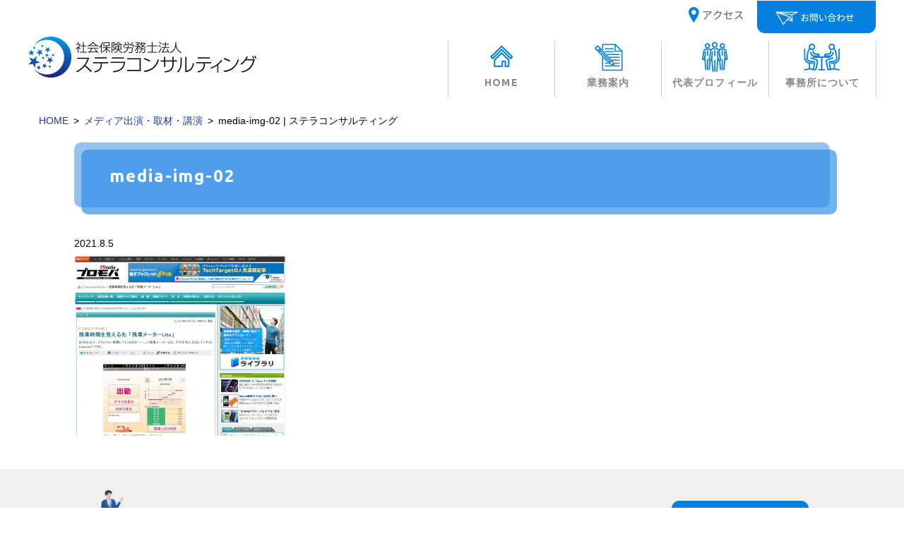

--- FILE ---
content_type: text/html; charset=UTF-8
request_url: https://stella-sr.net/media/media-img-02/
body_size: 18851
content:
<!DOCTYPE html>
<html dir="ltr" lang="ja" prefix="og: https://ogp.me/ns#" class="no-js">
<head>
<meta charset="UTF-8">
<meta name="viewport" content="width=device-width, initial-scale=1">
<script>(function(html){html.className = html.className.replace(/\bno-js\b/,'js')})(document.documentElement);</script>
<link media="all" href="https://stella-sr.net/wp-content/cache/autoptimize/css/autoptimize_2dc144690a097aba55734cc98b4271e1.css" rel="stylesheet"><link media="only screen and (max-width:700px)" href="https://stella-sr.net/wp-content/cache/autoptimize/css/autoptimize_e644bb335291dcf97017f9d650477644.css" rel="stylesheet"><link media="only screen and (max-width:640px)" href="https://stella-sr.net/wp-content/cache/autoptimize/css/autoptimize_fd5575e5925f75450eae4b130d230fae.css" rel="stylesheet"><title>media-img-02 | ステラコンサルティング</title>
<!-- Global site tag (gtag.js) - Google Analytics -->
<script async src="https://www.googletagmanager.com/gtag/js?id=UA-18277193-2"></script> <script>
 window.dataLayer = window.dataLayer || [];
 function gtag(){dataLayer.push(arguments);}
 gtag('js', new Date());
 gtag('config', 'UA-18277193-2');
</script>
<!-- Global site tag (gtag.js) - Google Analytics -->
<script async src="https://www.googletagmanager.com/gtag/js?id=G-77DRZKDSEP"></script>
<script>
  window.dataLayer = window.dataLayer || [];
  function gtag(){dataLayer.push(arguments);}
  gtag('js', new Date());
  gtag('config', 'G-77DRZKDSEP');
</script>
<script type='text/javascript' src='//ajax.googleapis.com/ajax/libs/jquery/1.11.1/jquery.min.js'></script>
<!-- FOnt Awesome 5 -->

<!-- 数字用フォント -->
<link href="https://fonts.googleapis.com/css?family=Ropa+Sans" rel="stylesheet">
<!-- 電話番号の自動リンク非表示 -->
<meta name="format-detection" content="telephone=no">
<!-- スクロールフェードイン -->
<script type='text/javascript' src='https://stella-sr.net/wp-content/themes/hp-flat/js/fadeInUp.js'></script>
<!-- 開閉スクリプト -->
<script type='text/javascript' src='https://stella-sr.net/wp-content/themes/hp-flat/js/qa.js'></script>
<!-- トップボタン他 -->
<script type='text/javascript' src="https://stella-sr.net/wp-content/themes/hp-flat/js/function.js"></script>
<meta name="viewport" content="width=device-width,initial-scale=1">
<link rel='stylesheet' id='font-ubuntu-css' href='https://fonts.googleapis.com/css?family=Ubuntu%3A300%2C700' type='text/css' media='all' />

<link rel='stylesheet' id='fontawesome-css' href='//netdna.bootstrapcdn.com/font-awesome/4.3.0/css/font-awesome.css' type='text/css' media='all' />








<!--[if lt IE 9]>
<script type="text/javascript" src="https://stella-sr.net/wp-content/themes/hps/templates/default/js/html5.js" id="mitstheme-ie-js"></script>
<![endif]-->
<script type="text/javascript" src="//ajax.googleapis.com/ajax/libs/jquery/1.11.1/jquery.min.js" id="jquery-js"></script>
<script type="text/javascript" src="https://stella-sr.net/wp-content/themes/hps/templates/default/js/script.js" id="mitstheme-js"></script>

<!-- BEGIN: WP Social Bookmarking Light HEAD --><script>
    (function (d, s, id) {
        var js, fjs = d.getElementsByTagName(s)[0];
        if (d.getElementById(id)) return;
        js = d.createElement(s);
        js.id = id;
        js.src = "//connect.facebook.net/en_US/sdk.js#xfbml=1&version=v2.7";
        fjs.parentNode.insertBefore(js, fjs);
    }(document, 'script', 'facebook-jssdk'));
</script>

<!-- END: WP Social Bookmarking Light HEAD -->
</head>
<body class="attachment wp-singular attachment-template-default attachmentid-2932 attachment-png wp-theme-hps wp-child-theme-hp-flat metaslider-plugin">
<div id="outer">

<header id="header">
<div class="content-area header-top clearfix">
	<!-- ロゴ -->
	<h1 class="logo"><a href="https://stella-sr.net/"><img src="https://stella-sr.net/wp-content/themes/hp-flat/images/logo.png" alt="社会保険労務士法人 ステラコンサルティング"/></a></h1>

<!-- PC時ヘッダーボタン -->
<div class="header-right">
<!-- アクセス -->
<a class="btn-access" href="https://stella-sr.net/about-us/#access-map"><img src="https://stella-sr.net/wp-content/themes/hp-flat/images/subbtn01.png" alt="アクセス" /></a>
<!-- お申込みリンク -->
<a class="btn-contact" href="https://stella-sr.net/contact-us/"><img src="https://stella-sr.net/wp-content/themes/hp-flat/images/subbtn02.png" alt="お問い合わせ" /></a>
	</div>

<!-- スマホ時ヘッダーボタン -->
<div class="header-btn_sp pc-none">
<a class="btn-access-sp" href="https://stella-sr.net/about-us"><img src="https://stella-sr.net/wp-content/themes/hp-flat/images/header-btn01_sp.png" width="57" height="47" alt="アクセス"/></a>
<a class="btn-contact-sp"href="https://stella-sr.net/contact-us/"><img src="https://stella-sr.net/wp-content/themes/hp-flat/images/header-btn02_sp.png" width="57" height="47" alt="お問い合わせ"/></a>
</div>

<!-- 電話用スライドイン -->
<div class="part part-slide-in-box"><input id="hps-696af2c455b16" type="checkbox" style="display:none;" />
<div class="box-area" data-position="bottom">
<label for="hps-696af2c455b16" class="btn-message"></label>
<!-- ここに任意のhtmlを記載する -->

<ul class="slidein-tel">
<li><a href="https://stella-sr.net//contact-us/"><i class="fas fa-chevron-circle-right"></i>こちらからどうぞ：お問い合わせフォームへ</a></li>
<li><a href="tel:048-871-6777"><i class="fas fa-chevron-circle-right"></i>電話：048-871-6777</a></li>
</ul>

<!-- ここまで -->
</div></div> 
	
</div>

<!-- グローバルナビ -->
<div id="gnav-outer"><div class="content-area">
<div class="part part-global-navi"><input type="checkbox" class="global-navi-switch" id="global-navi-696af2c455e17" style="display: none;" />
<div class="global-navi">
<label for="global-navi-696af2c455e17" class="button button-global-navi" style="display: none;"></label>
<nav class="menu-%e3%82%b0%e3%83%ad%e3%83%bc%e3%83%90%e3%83%ab%e3%83%8a%e3%83%93%e3%82%b2%e3%83%bc%e3%82%b7%e3%83%a7%e3%83%b3-container"><ul id="menu-%e3%82%b0%e3%83%ad%e3%83%bc%e3%83%90%e3%83%ab%e3%83%8a%e3%83%93%e3%82%b2%e3%83%bc%e3%82%b7%e3%83%a7%e3%83%b3" class="menu"><li id="menu-item-2572" class="menu-item menu-item-type-custom menu-item-object-custom menu-item-home menu-item-2572"><a href="https://stella-sr.net/"><img src="https://stella-sr.net/wp-content/themes/hp-flat/images/btn01.gif" alt="HOME" /><span class="sub-title">HOME</span></a></li>
<li id="menu-item-2584" class="menu-item menu-item-type-post_type menu-item-object-page menu-item-has-children menu-item-2584"><a href="https://stella-sr.net/business-guide/"><img src="https://stella-sr.net/wp-content/themes/hp-flat/images/btn02.gif" alt="業務案内" /><span class="sub-title">業務案内</span></a>
<ul class="sub-menu">
	<li id="menu-item-2730" class="menu-item menu-item-type-custom menu-item-object-custom menu-item-2730"><a href="https://stella-sr.net/business-guide/#personal">個人の方向け業務</a></li>
	<li id="menu-item-2731" class="menu-item menu-item-type-custom menu-item-object-custom menu-item-2731"><a href="https://stella-sr.net/business-guide/#business">法人向け業務</a></li>
</ul>
</li>
<li id="menu-item-2734" class="menu-item menu-item-type-post_type menu-item-object-page menu-item-has-children menu-item-2734"><a href="https://stella-sr.net/profile/"><img src="https://stella-sr.net/wp-content/themes/hp-flat/images/btn03.gif" alt="スタッフ紹介" /><span class="sub-title">代表プロフィール</span></a>
<ul class="sub-menu">
	<li id="menu-item-2585" class="menu-item menu-item-type-post_type menu-item-object-page menu-item-2585"><a href="https://stella-sr.net/staff/">スタッフ紹介</a></li>
</ul>
</li>
<li id="menu-item-2586" class="menu-item menu-item-type-post_type menu-item-object-page menu-item-2586"><a href="https://stella-sr.net/about-us/"><img src="https://stella-sr.net/wp-content/themes/hp-flat/images/btn04.gif" alt="事務所について" /><span class="sub-title">事務所について</span></a></li>
</ul></nav></div>
</div></div></div>

<!-- グローバルナビ|SP用 -->
<div class="navToggle">
    <span></span><span></span><span></span>
</div>
	<nav class="globalMenuSp">
		
	  <div class="sp-acdmenu">
		  <div class="sp-footlink"><a href="https://stella-sr.net/">TOP</a></div>
			<div class="sp-footlink"><a href="https://stella-sr.net/business-guide/">業務案内</a></div>
			<dl>
				<dt>個人のお客さま向け</dt>
				<dd>
					<ul>
				<li class="listmark"><a href="https://stella-sr.net/shougai/">障害年金請求サポート</a></li>
				<li class="listmark"><a href="https://stella-sr.net/shougai/faq/">障害年金よくある質問</a></li>
				<li class="listmark"><a href="https://stella-sr.net/contact-shougai/">障害年金のお問い合わせ</a></li>
				<li class="listmark"><a href="https://stella-sr.net/hwc/">就労サポート</a></li>
				<li class="listmark"><a href="https://stella-sr.net/operation-of-type-b-office/">てんとうむし上尾</a></li>
				<li class="listmark"><a href="https://stella-sr.net/roudou/">労働相談</a></li>
				<li class="listmark"><a href="https://stella-sr.net/startup/">開業支援</a></li>
		  </ul>
				</dd>
			</dl>
			<dl>
				<dt>法人のお客さま向け</dt>
				<dd>
					<ul>
				  <li class="listmark"><a href="https://stella-sr.net/company/">法人のお客さまへ</a></li>
				  <li class="listmark"><a href="https://stella-sr.net/company/consulting_handy/">障害者雇用コンサルティング</a></li>
				<li class="listmark"><a href="https://stella-sr.net/moneyforward/">Money Forward クラウド</a></li>
		  </ul>
				</dd>
			</dl>
			<div class="sp-footlink"><a href="https://stella-sr.net/profile/">代表プロフィール</a></div>
			<div class="sp-footlink"><a href="https://stella-sr.net/staff/">スタッフ紹介</a></div>
			  <div class="sp-footlink"><a href="https://stella-sr.net/about-us/">事務所について・アクセス</a></div>
			  <div class="sp-footlink"><a href="https://stella-sr.net/media/">メディア掲載</a></div>
			  <div class="sp-footlink"><a href="https://stella-sr.net/voice/">ご依頼者さまの声</a></div>
			  <div class="sp-footlink"><a href="https://stella-sr.net/contact-us/">お問い合わせ</a></div>
			  <div class="sp-footlink"><a href="https://stella-sr.net/policy/">個人情報保護方針</a></div>
			  <div class="sp-footlink"><a href="https://stella-sr.net/sitemap/">サイトマップ</a></div>
		</div>
</nav>
</header>

<div id="content-top">
<div class="content-area">

<!-- breadcurmbs -->
<ol class="part part-breadcrumbs"><li class="home"><a href="https://stella-sr.net/">HOME</a></li><li><a href="https://stella-sr.net/media/">メディア出演・取材・講演</a></li><li class="current"><span>media-img-02 | ステラコンサルティング</span></li></ol>

</div></div>

<div id="content"><div class="content-area">

<div id="main-wrap"><div id="main">
<!-- ループ処理（投稿リスト） -->
<div class="part-postlist-layout-list part-postlist-template-default part part-postlist"><ul class="postlist"><li><h2><span class="title"><a href="https://stella-sr.net/media/media-img-02/"><span>media-img-02</span></a></span></h2>
<div class="meta">
<span class="date">2021.8.5</span><span class="taxonomy"></span></div>
<div class="content mce"><p class="attachment"><a href='https://stella-sr.net/wp-content/uploads/media-img-02.png'><img loading="lazy" decoding="async" width="300" height="258" src="https://stella-sr.net/wp-content/uploads/media-img-02.png" class="attachment-medium size-medium" alt="" /></a></p>
</div></li></ul></div>
<!-- 子ページ一覧 -->

<!-- コンタクトボタン -->
<p class="part part-contact-btn">
<span class="contact-inner"><img class="contact-img1" src="https://stella-sr.net/wp-content/themes/hp-flat/images/footer-img01.png" width="362" height="85" alt="お気軽にご相談ください" /><span class="telnum"><a href="tel:048-871-6777" >TEL：048-871-6777</a><span>（本社代表）</span></span><span class="mail"><a href="https://stella-sr.net/contact-us/"><img src="https://stella-sr.net/wp-content/themes/hp-flat/images/footer-img03.png" width="194" height="51" alt="お問い合わせ"/></a></span></span>
</p></div></div>

</div></div>


<footer id="footer">
<!-- ページトップボタン -->
<p class="btn-top">
<a href="#header" class="button button-hashlink" data-animation="normal"></a><script>MitsTheme("scroll");</script></p>


<!-- フッター上部 -->
<div class="content-area footer-top">

<!-- ウィジェットエリア（フッタ） -->
<div class="widget-areas">
<div class="part part-widget-area"><div class="widgets"><div id="black-studio-tinymce-3" class="widget-odd widget-last widget-first widget-1 widget-no-title widget widget_black_studio_tinymce"><h2 class="widgettitle">個人のお客さま向け</h2><div class="textwidget"><div class="foot-sitemap">
<div class="kojin"><img src="https://stella-sr.net/wp-content/themes/hp-flat/images/foot-navi-img01.png" width="400" height="53" alt="個人のお客さま向け"/></div>
<ul>
<li class="foot-sitemap-midashi">＜障害のある方へ＞</li>
<li><a href="https://stella-sr.net/shougai/"><strong>障害年金請求サポート</strong></a></li>
<li class="listmark"><a href="https://stella-sr.net/shougai/#rinen">障害年金に対する理念</a></li>
<li class="listmark"><a href="https://stella-sr.net/shougai/#flow">障害年金請求までの流れ</a></li>
<li class="listmark"><a href="https://stella-sr.net/shougai/#fee">当社の強みと費用について</a></li>
<li class="listmark mb20"><a href="https://stella-sr.net/shougai/faq/">よくあるご質問</a></li>
<li><a href="https://stella-sr.net/hwc/"><strong>就労サポート</strong></a></li>
<li class="listmark"><a href="https://stella-sr.net/operation-of-type-b-office/">あしたのタネ</a></li>
</ul>
<ul>
<li class="listmarkfoot-sitemap-midashi">＜起業をされる方へ＞</li>				
<li class="listmark mb20"><a href="https://stella-sr.net/startup/"><strong>開業支援</strong></a></li>
</ul>
</div></div></div></div></div><div class="part part-widget-area"><div class="widgets"><div id="black-studio-tinymce-17" class="widget-odd widget-last widget-first widget-1 widget-no-title widget widget_black_studio_tinymce"><h2 class="widgettitle">法人のお客さま向け</h2><div class="textwidget"><div class="foot-sitemap2">
<div class="houjin"><img src="https://stella-sr.net/wp-content/themes/hp-flat/images/foot-navi-img02.png" width="227" height="53" alt="法人のお客さま向け"/></div>
<ul>
<li><a href="https://stella-sr.net/company/"><strong>法人のお客さまへ</strong></a></li>
<li class="listmark"><a href="https://stella-sr.net/company/package">障害福祉サービス事業所支援パッケージ</a></li>
<li class="listmark"><a href="https://stella-sr.net/moneyforward/">各種クラウド導入支援</a></li>
</ul>
</div>
</div></div></div></div><div class="part part-widget-area"><div class="footer-widgets clearfix"><div id="black-studio-tinymce-21" class="widget-odd widget-first widget-1 widget-no-title clearfix widget widget_black_studio_tinymce"><h2 class="widgettitle">ナビ</h2><div class="textwidget"><div class="foot-sitemap3">
<ul class="sitemap1">
<li><a href="https://stella-sr.net/profile/"><strong>代表プロフィール</strong></a></li>
<li><a href="https://stella-sr.net/staff/"><strong>スタッフ紹介</strong></a></li>
<li><a href="https://stella-sr.net/about-us/"><strong>事務所について</strong></a></li>
<li><a href="https://stella-sr.net/about-us/#access-map"><strong>アクセス</strong></a></li>
<li><a href="https://stella-sr.net/media/"><strong>メディア掲載</strong></a></li>
</ul>
<ul class="sitemap2">
<li><a href="https://stella-sr.net/voice/"><strong>ご依頼者さまの声</strong></a></li>
<li><a href="https://stella-sr.net/blogs/"><strong>投稿記事一覧</strong></a></li>
<li><a href="https://stella-sr.net/policy/"><strong>個人情報保護方針</strong></a></li>
<li><a href="https://stella-sr.net/sitemap/"><strong>サイトマップ</strong></a></li>

</ul>
</div></div></div><div id="search-2" class="widget-even widget-last widget-2 widget-no-title widget widget_search"><h2 class="widgettitle">検索</h2><form role="search" method="get" class="search-form" action="https://stella-sr.net/">
				<label>
					<span class="screen-reader-text">検索:</span>
					<input type="search" class="search-field" placeholder="検索&hellip;" value="" name="s" />
				</label>
				<input type="submit" class="search-submit" value="検索" />
			</form></div></div></div></div>

</div>


<!-- フッター下部 -->
<div class="footer-bottom"><div class="content-area en clearfix">

<div class="profile">
<p class="center"><img src="https://stella-sr.net/wp-content/themes/hp-flat/images/foot-logo.png" width="264" height="47" alt=""/></p>
<p class="box"><strong>さいたま本社</strong><br>
〒330-0843 さいたま市大宮区吉敷町1-103 大宮大鷹ビル5F</p>
<p class="box"><strong>札幌支社</strong><br>
〒060-0003 札幌市中央区北3条西7丁目1-1 SAKURA－N3&nbsp;</p>
</div>

<!-- コピーライト -->
<div class="copyright">Copyright © 埼玉 名古屋 障害年金│<br class="pc-none">社会保険労務士法人ステラコンサルティング</div>

</div></div>
</footer>

</div>





<script type="speculationrules">
{"prefetch":[{"source":"document","where":{"and":[{"href_matches":"\/*"},{"not":{"href_matches":["\/wp-*.php","\/wp-admin\/*","\/wp-content\/uploads\/*","\/wp-content\/*","\/wp-content\/plugins\/*","\/wp-content\/themes\/hp-flat\/*","\/wp-content\/themes\/hps\/*","\/*\\?(.+)"]}},{"not":{"selector_matches":"a[rel~=\"nofollow\"]"}},{"not":{"selector_matches":".no-prefetch, .no-prefetch a"}}]},"eagerness":"conservative"}]}
</script>

<!-- BEGIN: WP Social Bookmarking Light FOOTER -->    <script>!function(d,s,id){var js,fjs=d.getElementsByTagName(s)[0],p=/^http:/.test(d.location)?'http':'https';if(!d.getElementById(id)){js=d.createElement(s);js.id=id;js.src=p+'://platform.twitter.com/widgets.js';fjs.parentNode.insertBefore(js,fjs);}}(document, 'script', 'twitter-wjs');</script><!-- END: WP Social Bookmarking Light FOOTER -->







<script type="text/javascript" src="https://stella-sr.net/wp-content/themes/hps/parts/global-navi/js/script.js" id="mitstheme-part-global-navi-js"></script>
<script type="text/javascript" src="https://stella-sr.net/wp-content/themes/hps/parts/postlist/js/script.js" id="mitstheme-part-postlist-js"></script>
<script type="text/javascript" src="https://stella-sr.net/wp-content/themes/hps/parts/button-hashlink/js/script.js" id="mitstheme-part-button-hashlink-js"></script>
</body>
</html>

--- FILE ---
content_type: application/javascript
request_url: https://stella-sr.net/wp-content/themes/hp-flat/js/function.js
body_size: 1097
content:
// JavaScript Document

$(function() {
    $('.navToggle').click(function() {
        $(this).toggleClass('active');
 
        if ($(this).hasClass('active')) {
            $('.globalMenuSp').addClass('active');
        } else {
            $('.globalMenuSp').removeClass('active');
        }
    });
});

$(function() {
	$('.hukidashi').hide();
    $('.btn00').click(function() {
        $(this).toggleClass('active');
  if ($(this).hasClass('active')) {
            $('.hukidashi').fadeIn();
        } else {
            $('.hukidashi').fadeOut();
        }
        
    });
});
$(function() {
	$('.sp-main-on').hide();
    $('.sp-main-btn').click(function() {
		$(this).toggleClass('active');
		$('.sp-main-off').hide();
        $('.sp-main-on').show();
		if ($('.sp-main-btn').hasClass('active')) {
			$('.sp-main-off').show();
            $('.sp-main-on').hide();
        } else {
            $('.sp-main-off').hide();
        $('.sp-main-on').show();
        }
        
    });
});

$(function() {
	$('.sp-acdmenu dd').hide();
	$('.sp-acdmenu dt').click(function(e) {
			$(this).toggleClass('opened');
			$(this).nextUntil('.sp-acdmenu dt').slideToggle('slow');
		});
});



